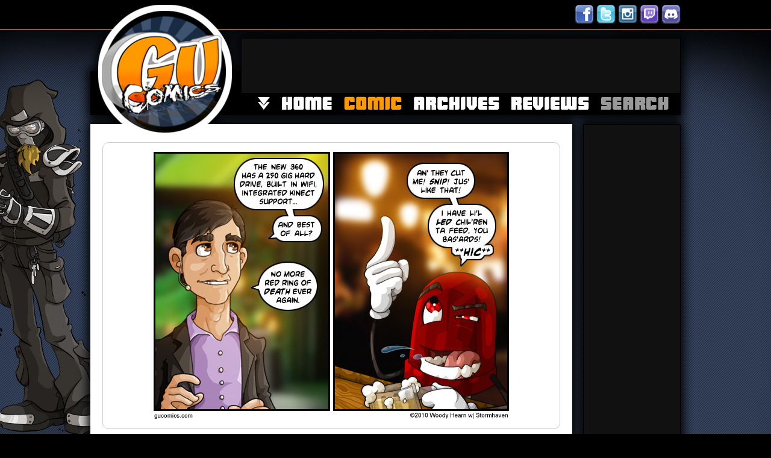

--- FILE ---
content_type: text/html; charset=UTF-8
request_url: https://gucomics.com/20100618
body_size: 3487
content:
<!DOCTYPE html PUBLIC "-//W3C//DTD XHTML 1.0 Strict//EN" "http://www.w3.org/TR/xhtml1/DTD/xhtml1-strict.dtd">
<html xmlns="http://www.w3.org/1999/xhtml" xml:lang="en" lang="en">
<head>
    <meta http-equiv="Content-Type" content="text/html; charset=ISO-8859-1"/>
    <meta name="keywords" content="videogames, tabletop, gaming, webcomic, news, humor, satire, nerd culture, gucomics, Woody Hearn" />
    <meta name="description" content="GU Comics is a single panel, nerd culture, webcomic drawn and colored by Woody Hearn. GU is updated Monday, Wednesday, and Friday." />
    <meta name='ir-site-verification-token' value='-1556787358' />
    <title>GU Comics by: Woody Hearn  - Comics</title>
    <link rel="shortcut icon" href="http://www.gucomics.com/favicon.ico"/>
    <link title="style" rel="stylesheet" href="/includes/main.css" type="text/css" />
    <link rel="alternate" type="application/rss+xml" title="GU Comics" href="http://www.gucomics.com/rss.xml" />
    <script async src="//pagead2.googlesyndication.com/pagead/js/adsbygoogle.js"></script>
    <script>
         (adsbygoogle = window.adsbygoogle || []).push({
              google_ad_client: "ca-pub-1725660242885272",
              enable_page_level_ads: true
         });
    </script>
</head>
<body>
<div align="center">
    <div style="width:980px;text-align:right;margin-top:8px;">
        <div style="position:relative;">
            <div style="position:absolute;display:block;z-index: 9999;left:13px;top:0px;height:222px;width:222px;">
                <a href="/"><img src="/images/logo.png" width="222" height="222" border="0" alt="logo" title="GU Comics" /></a>
            </div>
        </div>
       
        <a href="http://www.facebook.com/GUComics" target="_blank"><img src="/images/facebook.png" width="32" height="32" border="0" title="Like GU on Facebook" /></a>
        <a href="http://twitter.com/gucomics" target="_blank"><img src="/images/twitter.png" width="32" height="32" border="0" title="Follow GU on Twitter" /></a>
        <a href="http://instagram.com/gucomics" target="_blank"><img src="/images/instagram.png" width="32" height="32" border="0" title="Follow GU on Instagram" /></a>
        <a href="http://twitch.tv/gucomics" target="_blank"><img src="/images/twitch.png" width="32" height="32" border="0" title="Follow GU on Twitch" /></a>
                <a href="https://discord.gg/SnFprVU" target="_blank"><img src="/images/discord.png" width="32" height="32" border="0" title="GU on Discord" /></a>
        <div class="clear" clear="both"></div>
    </div>
    <div style="text-align:left;width:980px;margin-top:19px;">
        <div style="float:left;width:250px;background:url('/images/bar.gif') repeat-x 0px 55px;">
            <img src="/images/spacer.gif" width="250" height="124" alt="spacer" /><br />
        </div>
        <div style="float:right;text-align:right;width:730px;background:url('/images/bar.gif') repeat-x 0px 55px;">
            <div id="banner" style="width:728px;height:90px;overflow:hidden;border:1px solid #000;background:#111;">
                                <script async src="//pagead2.googlesyndication.com/pagead/js/adsbygoogle.js"></script>
<!-- Banner -->
<ins class="adsbygoogle"
     style="display:inline-block;width:728px;height:90px"
     data-ad-client="ca-pub-1725660242885272"
     data-ad-slot="6181639477"></ins>
<script>
(adsbygoogle = window.adsbygoogle || []).push({});
</script>
            </div>
            <div style="text-align:right;padding:5px 0px 5px 0px;height:26px;">
                              <a href="#x"><img class="nav_more" src="/images/spacer.gif" width="20" height="22" border="0" title="More "
               /></a><a href="/"><img class="nav_home" src="/images/spacer.gif" width="83" height="22" border="0"
               /></a><a href="/comic/"><img class="nav_comic2" src="/images/spacer.gif" width="96" height="22" border="0"
               /></a><a href="/archives/"><img class="nav_archives" src="/images/spacer.gif" width="142" height="22" border="0"
			   /></a><a href="/reviews/"><img class="nav_reviews" src="/images/spacer.gif" width="129" height="22" border="0"
               /></a><a href="/search/"><img class="nav_search" src="/images/spacer.gif" width="112" height="22" border="0"
               /></a */ ?>
            </div>
            <div id="drop_nav" class="topdrop" style="display:none;">
                <ul class="topdrop">
                    <li class="topdrop">
                        <span class="topdrop">know<br /></span>
                        <a class="topdrop" href="http://forums.gucomics.com/sendmessage.php">Contact</a><br />
                        <a class="topdrop" href="/about.php">About</a><br />
                        <a class="topdrop" href="/faq.php">FAQ</a><br />
                    </li>
                    <li class="topdrop">
                        <span class="topdrop">partake<br /></span>
                        <a class="topdrop" href="/links.php">Links</a><br />
                        <a class="topdrop" href="/search/">Search</a><br />
                        <a class="topdrop" href="/advertise.php">Advertise</a><br />
                    </li>
                    <li class="topdrop">
                        <span class="topdrop">consume<BR /></SPAN>
                        <a class="topdrop" href="/commissions/">Commissions</a><br />
                        <a class="topdrop" href="/fancast.php">Fancast</a><br />
                        Store<br />
                    </li>
                    <li class="topdrop">
                        <span class="topdrop">else<br /></span>
                        <a class="topdrop" href="/donate.php">Donate</a><br />
                        <a class="topdrop" href="/terms.php">Terms</a><br />
                        <a class="topdrop" href="/privacy.php">Privacy</a><br />
                    </li>
                </ul>
            </div>
        </div>
        <div style="float:left;width:760px;margin-top:15px;padding:30px 20px 20px 20px;background:#FFF;">
            <div align="center">
                <!-- Content -->                    <a name="comic"></a>
                                    <div style="border:1px solid #CCC;padding:10px 10px 10px 10px;text-align:center;border-radius:10px;">
                        <a href="#writeup"><img src="/comics/2010/gu_20100618.jpg" width="600" height="450" border="0" alt="Comic for: June 18th, 2010" /></a><br />
                    </div>
                                    <div style="margin-top:10px;">
                                                    <a href="/20000710" style="text-decoration:none;color:#f90;"><img src="/images/nav/first.png" border="0" alt="first comic" /></a>
                                                                            <a href="/20100617" style="text-decoration:none;color:#f90;"><img src="/images/nav/prev.png" border="0" alt="previous comic" /></a>
                                                    <a href="/archives/"><img src="/images/nav/archives.png" border="0" alt="archives" /></A>
                                                    <a href="/20100621" style="text-decoration:none;color:#f90;"><img src="/images/nav/next.png" border="0" alt="next comic" /></a>
                                                                            <a href="/20220205" style="text-decoration:none;color:#f90;"><img src="/images/nav/last.png" border="0" alt="last comic" /></a>
                                                    <a href="/20080109"><img src="/images/nav/random.png" border="0" alt="random comic" /></a>
                        </div>
                        <a name="writeup"></a>
                        <br />
                        <div style="padding-left:10px;text-align:left;font-size:24px;color:#5C7497;margin-top:20px;">
                            <b>Gaming News</b>: <span style="color:#F90;">"<b>No More RROD</b>"</span>
                        </div>
                                                <div style="text-align:left;font-size:14px;color:#666;border-radius:15px;border:1px solid #CCC;">
                            <div style="padding:5px 15px 5px 15px;">
                                Posted: <span style="color:#81a9fa;">Friday June 18th, 2010</span>
                                by <span style="color:#81a9fa;"><i></i></span>
                                                            </div>
                            <br />
                            <!-- Begin Comic Writeup -->
                                                        <div align="justify" style="margin:12px;">
                                                            <font class="main" size="2" face="Arial">
                                At the end of Microsoft's E3 Press Conference, Don Mattrick revealed the new, smaller Xbox 360. And where he did not mention the elimination of the Red Ring of Death amidst his gushing hype fest, I thought it was worth mentioning. But how exactly did Microsoft get rid of such a troublesome nuisance? Nope they didn't figure out how best to fix it, they <B><A class="orange" href="/20100618">removed the red LED</A></B>.
<BR />

<BR />
I'd admit to being cynical as often as I can. And it's decisions like this that fuel my cynicism. I've not read a lot of stories lately about the RROD. So it's not quite as topical a situation. But still, that red LED served a valuable purpose. It is a clear, visible signal that something is wrong with the system. I'm sure the new 360 just uses the green LED to blink out an error code. But still, the reason the red one got cut, I would be willing to bet, is all about squashing news of RRODs.
<BR />

<BR />
I don't think the plan will work though. "Blinking Green Ring of Death" is more fun to say anyway.                                <br />
                                <br />
                                [ <a href="https://discord.gg/BPJdfgn" target="_blank">discuss</a> ]<br />
                                </font>
                            </div>
                        </div>
                    <div align="center" style="font-size:10px;">[ <a  style="color:#5C7497;text-decoration:none;" href="#top">top</a> ]<br /></div>
<!-- End Content -->
                <img src="/images/spacer.gif" width="760" height="20" alt="spacer" /><BR />
                <div class="clear" clear="both"></div>
                <div style="width:760px;">
                    <div style="float:left;width:438px;">
                        <a href="/commissions"><img src="/images/commissions_438.jpg" width="438" height="250" border="0" alt="GU Commissions" title="GU Commissions" /></a>
                    </div>
                    <div id="block" style="float:right;width:300px;height:250px;border:1px solid #000;background:#111;">
                                                <script async src="//pagead2.googlesyndication.com/pagead/js/adsbygoogle.js"></script>
<!-- Block -->
<ins class="adsbygoogle"
     style="display:inline-block;width:300px;height:250px"
     data-ad-client="ca-pub-1725660242885272"
     data-ad-slot="2513857202"></ins>
<script>
(adsbygoogle = window.adsbygoogle || []).push({});
</script>
                    </div>
                </div>
            </div>
        </div>
        <div id="tower" style="float:right;width:160px;height:600px;margin-top:15px;border:1px solid #000;text-align:center;font-size:10px;background:#111;">
                        <script async src="//pagead2.googlesyndication.com/pagead/js/adsbygoogle.js"></script>
<!-- Tower -->
<ins class="adsbygoogle"
     style="display:inline-block;width:160px;height:600px"
     data-ad-client="ca-pub-1725660242885272"
     data-ad-slot="2054815912"></ins>
<script>
(adsbygoogle = window.adsbygoogle || []).push({});
</script>
            - <a href="/advertise.php">advertise on gu</a> -<br />
        </div>
    </div>
    </div><div class="clear" clear="both"></div>
    <div class="footer" style="border-top:1px solid #8eb0ec;">
        <div align="center"><a name="x"></a>
            <h3 class="footer">
                <ul class="footer">
                    <li class="linkbox1">
                        <a class="linkbox1 href="/terms.php" style="text-decoration:none;">terms and conditions</a> |
                        <a class="linkbox1" href="/privacy.php" style="text-decoration:none;">privacy policy</a><br />
                                                                        <a href="http://www.facebook.com/GUComics" target="_blank"><img class="linkbox1_img" src="/images/icon_facebook_24.png" width="24" height="24" border="0" alt="Facebook" title="Facebook" /></a>
                        <a href="http://twitter.com/gucomics" target="_blank"><img class="linkbox1_img" src="/images/icon_twitter_24.png" width="24" height="24" border="0" alt="Twitter" title="Twitter" /></a>
                        <a href="http://instagram.com/gucomics" target="_blank"><img class="linkbox1_img" src="/images/icon_instagram_24.png" width="24" height="24" border="0" alt="Instagram" title="Instagram" /></a>
                        <a href="http://www.twitch.tv/gucomics" target="_blank"><img class="linkbox1_img" src="/images/icon_twitch_24.png" width="24" height="24" border="0" alt="Twitch" title="Twitch" /></a>
                                                <a href="https://discord.gg/SnFprVU" target="_blank"><img class="linkbox1_img" src="/images/discord_24.png" width="24" height="24" border="0" alt="Discord" title="GU on Discord" /></a>
                    </li>
                    <li class="linkbox2">
                        <span class="linkbox2">know<br /></span>
                        <a class="linkbox2" href="http://forums.gucomics.com/sendmessage.php">Contact</a><br />
                        <a class="linkbox2" href="/about.php">About</a><br />
                        <a class="linkbox2" href="/links.php">Links</a><br />
                        <a class="linkbox2" href="/faq.php">FAQ</a><br />
                    </li>
                    <li class="linkbox2">
                        <span class="linkbox2">partake<br /></span>
                        <a class="linkbox2" href="/archives/">Archives</a><br />
                        <a class="linkbox2" href="/search/">Search</a><br />
                        <a class="linkbox2" href="/comic/">Comic</a><br />
                                            </li>
                    <li class="linkbox2">
                        <span class="linkbox2">consume<BR /></span>
                        <a class="linkbox2" href="/reviews/">Reviews</a><br />
                        <a class="linkbox2" href="/commissions/">Commissions</a><br />
                        <a class="linkbox2" href="/advertise.php">Advertising</a><br />
                                            </li>
                    <li class="linkbox2">
                        <span class="linkbox2">else<br /></span>
                                                <A class="linkbox2" href="/donate.php">Donate</a><br />
                    </li>
                </ul>
                <p class="linkbox3">
                    <a class="linkbox3" href="http://www.gucomics.com">GUComics.Com</a><br />
                    artwork and content &copy; copyright 2000 - 2026. all rights reserved.<br />
                    <span style="color:#999;">This page took 0.01 seconds to load.<br /></span>                </p>
                <div class="clear" clear="both"></div>
            </h3>
        </div>
    </div>
    <script type="text/javascript"><!--function popout(obj) {    var el = document.getElementById(obj);    if ( el.style.display != "none" ) {        el.style.display = 'none';        el.style.background-image = 'url(/images/nav_more2.png)';    }    else {        el.style.display = '';        el.style.background-image = 'url(/images/nav_more.png)';    }}//--></script>
    <!-- Start Google Analytics tag -->
    <script type="text/javascript">var gaJsHost = (("https:" == document.location.protocol) ? "https://ssl." : "http://www.");document.write(unescape("%3Cscript src='" + gaJsHost + "google-analytics.com/ga.js' type='text/javascript'%3E%3C/script%3E"));</script>
    <script type="text/javascript">var pageTracker = _gat._getTracker("UA-3396269-1");pageTracker._initData();pageTracker._trackPageview();</script>
    <!-- Begin comScore Tag -->
    <script>document.write(unescape("%3Cscript src='" + (document.location.protocol == "https:" ? "https://sb" : "http://b") + ".scorecardresearch.com/beacon.js' %3E%3C/script%3E"));</script>
    <script>  COMSCORE.beacon({    c1:2,    c2:6885237,    c3:"",    c4:"",    c5:"",    c6:"",    c15:""  });</script>
    <noscript><img src="http://b.scorecardresearch.com/p?c1=2&c2=6885237&c3=&c4=&c5=&c6=&c15=&cj=1" /></noscript>
    <!-- End comScore Tag -->
    </body>
</html>

--- FILE ---
content_type: text/html; charset=utf-8
request_url: https://www.google.com/recaptcha/api2/aframe
body_size: 264
content:
<!DOCTYPE HTML><html><head><meta http-equiv="content-type" content="text/html; charset=UTF-8"></head><body><script nonce="nmeuUpaChQnVDhRg3sUsyQ">/** Anti-fraud and anti-abuse applications only. See google.com/recaptcha */ try{var clients={'sodar':'https://pagead2.googlesyndication.com/pagead/sodar?'};window.addEventListener("message",function(a){try{if(a.source===window.parent){var b=JSON.parse(a.data);var c=clients[b['id']];if(c){var d=document.createElement('img');d.src=c+b['params']+'&rc='+(localStorage.getItem("rc::a")?sessionStorage.getItem("rc::b"):"");window.document.body.appendChild(d);sessionStorage.setItem("rc::e",parseInt(sessionStorage.getItem("rc::e")||0)+1);localStorage.setItem("rc::h",'1769268447676');}}}catch(b){}});window.parent.postMessage("_grecaptcha_ready", "*");}catch(b){}</script></body></html>